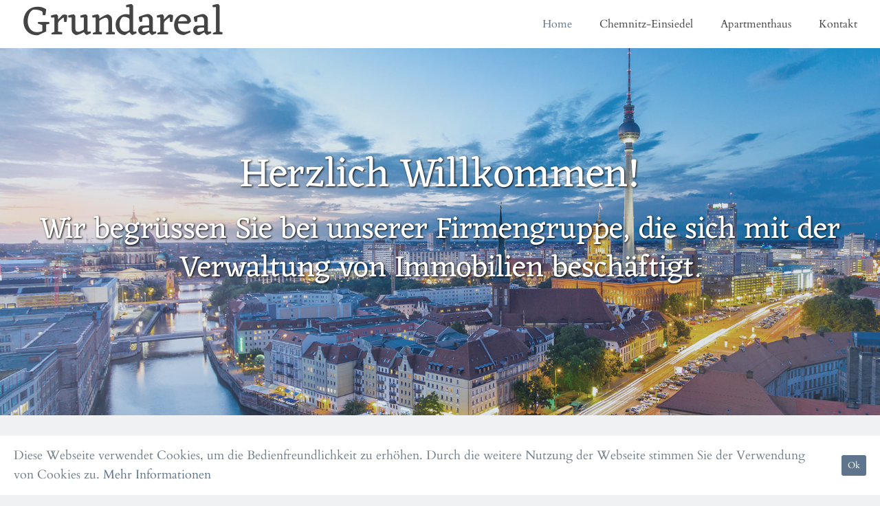

--- FILE ---
content_type: text/javascript
request_url: http://grundareal.de/wp-includes/js/jquery/ui/sortable.min.js?ver=1.11.4
body_size: 6550
content:
/*!
 * jQuery UI Sortable 1.11.4
 * http://jqueryui.com
 *
 * Copyright jQuery Foundation and other contributors
 * Released under the MIT license.
 * http://jquery.org/license
 *
 * http://api.jqueryui.com/sortable/
 */
!function(a){"function"==typeof define&&define.amd?define(["jquery","./core","./mouse","./widget"],a):a(jQuery)}(function(a){return a.widget("ui.sortable",a.ui.mouse,{version:"1.11.4",widgetEventPrefix:"sort",ready:!1,options:{appendTo:"parent",axis:!1,connectWith:!1,containment:!1,cursor:"auto",cursorAt:!1,dropOnEmpty:!0,forcePlaceholderSize:!1,forceHelperSize:!1,grid:!1,handle:!1,helper:"original",items:"> *",opacity:!1,placeholder:!1,revert:!1,scroll:!0,scrollSensitivity:20,scrollSpeed:20,scope:"default",tolerance:"intersect",zIndex:1e3,activate:null,beforeStop:null,change:null,deactivate:null,out:null,over:null,receive:null,remove:null,sort:null,start:null,stop:null,update:null},_isOverAxis:function(a,b,c){return a>=b&&a<b+c},_isFloating:function(a){return/left|right/.test(a.css("float"))||/inline|table-cell/.test(a.css("display"))},_create:function(){this.containerCache={},this.element.addClass("ui-sortable"),this.refresh(),this.offset=this.element.offset(),this._mouseInit(),this._setHandleClassName(),this.ready=!0},_setOption:function(a,b){this._super(a,b),"handle"===a&&this._setHandleClassName()},_setHandleClassName:function(){this.element.find(".ui-sortable-handle").removeClass("ui-sortable-handle"),a.each(this.items,function(){(this.instance.options.handle?this.item.find(this.instance.options.handle):this.item).addClass("ui-sortable-handle")})},_destroy:function(){this.element.removeClass("ui-sortable ui-sortable-disabled").find(".ui-sortable-handle").removeClass("ui-sortable-handle"),this._mouseDestroy();for(var a=this.items.length-1;a>=0;a--)this.items[a].item.removeData(this.widgetName+"-item");return this},_mouseCapture:function(b,c){var d=null,e=!1,f=this;return!this.reverting&&(!this.options.disabled&&"static"!==this.options.type&&(this._refreshItems(b),a(b.target).parents().each(function(){if(a.data(this,f.widgetName+"-item")===f)return d=a(this),!1}),a.data(b.target,f.widgetName+"-item")===f&&(d=a(b.target)),!!d&&(!(this.options.handle&&!c&&(a(this.options.handle,d).find("*").addBack().each(function(){this===b.target&&(e=!0)}),!e))&&(this.currentItem=d,this._removeCurrentsFromItems(),!0))))},_mouseStart:function(b,c,d){var e,f,g=this.options;if(this.currentContainer=this,this.refreshPositions(),this.helper=this._createHelper(b),this._cacheHelperProportions(),this._cacheMargins(),this.scrollParent=this.helper.scrollParent(),this.offset=this.currentItem.offset(),this.offset={top:this.offset.top-this.margins.top,left:this.offset.left-this.margins.left},a.extend(this.offset,{click:{left:b.pageX-this.offset.left,top:b.pageY-this.offset.top},parent:this._getParentOffset(),relative:this._getRelativeOffset()}),this.helper.css("position","absolute"),this.cssPosition=this.helper.css("position"),this.originalPosition=this._generatePosition(b),this.originalPageX=b.pageX,this.originalPageY=b.pageY,g.cursorAt&&this._adjustOffsetFromHelper(g.cursorAt),this.domPosition={prev:this.currentItem.prev()[0],parent:this.currentItem.parent()[0]},this.helper[0]!==this.currentItem[0]&&this.currentItem.hide(),this._createPlaceholder(),g.containment&&this._setContainment(),g.cursor&&"auto"!==g.cursor&&(f=this.document.find("body"),this.storedCursor=f.css("cursor"),f.css("cursor",g.cursor),this.storedStylesheet=a("<style>*{ cursor: "+g.cursor+" !important; }</style>").appendTo(f)),g.opacity&&(this.helper.css("opacity")&&(this._storedOpacity=this.helper.css("opacity")),this.helper.css("opacity",g.opacity)),g.zIndex&&(this.helper.css("zIndex")&&(this._storedZIndex=this.helper.css("zIndex")),this.helper.css("zIndex",g.zIndex)),this.scrollParent[0]!==this.document[0]&&"HTML"!==this.scrollParent[0].tagName&&(this.overflowOffset=this.scrollParent.offset()),this._trigger("start",b,this._uiHash()),this._preserveHelperProportions||this._cacheHelperProportions(),!d)for(e=this.containers.length-1;e>=0;e--)this.containers[e]._trigger("activate",b,this._uiHash(this));return a.ui.ddmanager&&(a.ui.ddmanager.current=this),a.ui.ddmanager&&!g.dropBehaviour&&a.ui.ddmanager.prepareOffsets(this,b),this.dragging=!0,this.helper.addClass("ui-sortable-helper"),this._mouseDrag(b),!0},_mouseDrag:function(b){var c,d,e,f,g=this.options,h=!1;for(this.position=this._generatePosition(b),this.positionAbs=this._convertPositionTo("absolute"),this.lastPositionAbs||(this.lastPositionAbs=this.positionAbs),this.options.scroll&&(this.scrollParent[0]!==this.document[0]&&"HTML"!==this.scrollParent[0].tagName?(this.overflowOffset.top+this.scrollParent[0].offsetHeight-b.pageY<g.scrollSensitivity?this.scrollParent[0].scrollTop=h=this.scrollParent[0].scrollTop+g.scrollSpeed:b.pageY-this.overflowOffset.top<g.scrollSensitivity&&(this.scrollParent[0].scrollTop=h=this.scrollParent[0].scrollTop-g.scrollSpeed),this.overflowOffset.left+this.scrollParent[0].offsetWidth-b.pageX<g.scrollSensitivity?this.scrollParent[0].scrollLeft=h=this.scrollParent[0].scrollLeft+g.scrollSpeed:b.pageX-this.overflowOffset.left<g.scrollSensitivity&&(this.scrollParent[0].scrollLeft=h=this.scrollParent[0].scrollLeft-g.scrollSpeed)):(b.pageY-this.document.scrollTop()<g.scrollSensitivity?h=this.document.scrollTop(this.document.scrollTop()-g.scrollSpeed):this.window.height()-(b.pageY-this.document.scrollTop())<g.scrollSensitivity&&(h=this.document.scrollTop(this.document.scrollTop()+g.scrollSpeed)),b.pageX-this.document.scrollLeft()<g.scrollSensitivity?h=this.document.scrollLeft(this.document.scrollLeft()-g.scrollSpeed):this.window.width()-(b.pageX-this.document.scrollLeft())<g.scrollSensitivity&&(h=this.document.scrollLeft(this.document.scrollLeft()+g.scrollSpeed))),h!==!1&&a.ui.ddmanager&&!g.dropBehaviour&&a.ui.ddmanager.prepareOffsets(this,b)),this.positionAbs=this._convertPositionTo("absolute"),this.options.axis&&"y"===this.options.axis||(this.helper[0].style.left=this.position.left+"px"),this.options.axis&&"x"===this.options.axis||(this.helper[0].style.top=this.position.top+"px"),c=this.items.length-1;c>=0;c--)if(d=this.items[c],e=d.item[0],f=this._intersectsWithPointer(d),f&&d.instance===this.currentContainer&&!(e===this.currentItem[0]||this.placeholder[1===f?"next":"prev"]()[0]===e||a.contains(this.placeholder[0],e)||"semi-dynamic"===this.options.type&&a.contains(this.element[0],e))){if(this.direction=1===f?"down":"up","pointer"!==this.options.tolerance&&!this._intersectsWithSides(d))break;this._rearrange(b,d),this._trigger("change",b,this._uiHash());break}return this._contactContainers(b),a.ui.ddmanager&&a.ui.ddmanager.drag(this,b),this._trigger("sort",b,this._uiHash()),this.lastPositionAbs=this.positionAbs,!1},_mouseStop:function(b,c){if(b){if(a.ui.ddmanager&&!this.options.dropBehaviour&&a.ui.ddmanager.drop(this,b),this.options.revert){var d=this,e=this.placeholder.offset(),f=this.options.axis,g={};f&&"x"!==f||(g.left=e.left-this.offset.parent.left-this.margins.left+(this.offsetParent[0]===this.document[0].body?0:this.offsetParent[0].scrollLeft)),f&&"y"!==f||(g.top=e.top-this.offset.parent.top-this.margins.top+(this.offsetParent[0]===this.document[0].body?0:this.offsetParent[0].scrollTop)),this.reverting=!0,a(this.helper).animate(g,parseInt(this.options.revert,10)||500,function(){d._clear(b)})}else this._clear(b,c);return!1}},cancel:function(){if(this.dragging){this._mouseUp({target:null}),"original"===this.options.helper?this.currentItem.css(this._storedCSS).removeClass("ui-sortable-helper"):this.currentItem.show();for(var b=this.containers.length-1;b>=0;b--)this.containers[b]._trigger("deactivate",null,this._uiHash(this)),this.containers[b].containerCache.over&&(this.containers[b]._trigger("out",null,this._uiHash(this)),this.containers[b].containerCache.over=0)}return this.placeholder&&(this.placeholder[0].parentNode&&this.placeholder[0].parentNode.removeChild(this.placeholder[0]),"original"!==this.options.helper&&this.helper&&this.helper[0].parentNode&&this.helper.remove(),a.extend(this,{helper:null,dragging:!1,reverting:!1,_noFinalSort:null}),this.domPosition.prev?a(this.domPosition.prev).after(this.currentItem):a(this.domPosition.parent).prepend(this.currentItem)),this},serialize:function(b){var c=this._getItemsAsjQuery(b&&b.connected),d=[];return b=b||{},a(c).each(function(){var c=(a(b.item||this).attr(b.attribute||"id")||"").match(b.expression||/(.+)[\-=_](.+)/);c&&d.push((b.key||c[1]+"[]")+"="+(b.key&&b.expression?c[1]:c[2]))}),!d.length&&b.key&&d.push(b.key+"="),d.join("&")},toArray:function(b){var c=this._getItemsAsjQuery(b&&b.connected),d=[];return b=b||{},c.each(function(){d.push(a(b.item||this).attr(b.attribute||"id")||"")}),d},_intersectsWith:function(a){var b=this.positionAbs.left,c=b+this.helperProportions.width,d=this.positionAbs.top,e=d+this.helperProportions.height,f=a.left,g=f+a.width,h=a.top,i=h+a.height,j=this.offset.click.top,k=this.offset.click.left,l="x"===this.options.axis||d+j>h&&d+j<i,m="y"===this.options.axis||b+k>f&&b+k<g,n=l&&m;return"pointer"===this.options.tolerance||this.options.forcePointerForContainers||"pointer"!==this.options.tolerance&&this.helperProportions[this.floating?"width":"height"]>a[this.floating?"width":"height"]?n:f<b+this.helperProportions.width/2&&c-this.helperProportions.width/2<g&&h<d+this.helperProportions.height/2&&e-this.helperProportions.height/2<i},_intersectsWithPointer:function(a){var b="x"===this.options.axis||this._isOverAxis(this.positionAbs.top+this.offset.click.top,a.top,a.height),c="y"===this.options.axis||this._isOverAxis(this.positionAbs.left+this.offset.click.left,a.left,a.width),d=b&&c,e=this._getDragVerticalDirection(),f=this._getDragHorizontalDirection();return!!d&&(this.floating?f&&"right"===f||"down"===e?2:1:e&&("down"===e?2:1))},_intersectsWithSides:function(a){var b=this._isOverAxis(this.positionAbs.top+this.offset.click.top,a.top+a.height/2,a.height),c=this._isOverAxis(this.positionAbs.left+this.offset.click.left,a.left+a.width/2,a.width),d=this._getDragVerticalDirection(),e=this._getDragHorizontalDirection();return this.floating&&e?"right"===e&&c||"left"===e&&!c:d&&("down"===d&&b||"up"===d&&!b)},_getDragVerticalDirection:function(){var a=this.positionAbs.top-this.lastPositionAbs.top;return 0!==a&&(a>0?"down":"up")},_getDragHorizontalDirection:function(){var a=this.positionAbs.left-this.lastPositionAbs.left;return 0!==a&&(a>0?"right":"left")},refresh:function(a){return this._refreshItems(a),this._setHandleClassName(),this.refreshPositions(),this},_connectWith:function(){var a=this.options;return a.connectWith.constructor===String?[a.connectWith]:a.connectWith},_getItemsAsjQuery:function(b){function c(){h.push(this)}var d,e,f,g,h=[],i=[],j=this._connectWith();if(j&&b)for(d=j.length-1;d>=0;d--)for(f=a(j[d],this.document[0]),e=f.length-1;e>=0;e--)g=a.data(f[e],this.widgetFullName),g&&g!==this&&!g.options.disabled&&i.push([a.isFunction(g.options.items)?g.options.items.call(g.element):a(g.options.items,g.element).not(".ui-sortable-helper").not(".ui-sortable-placeholder"),g]);for(i.push([a.isFunction(this.options.items)?this.options.items.call(this.element,null,{options:this.options,item:this.currentItem}):a(this.options.items,this.element).not(".ui-sortable-helper").not(".ui-sortable-placeholder"),this]),d=i.length-1;d>=0;d--)i[d][0].each(c);return a(h)},_removeCurrentsFromItems:function(){var b=this.currentItem.find(":data("+this.widgetName+"-item)");this.items=a.grep(this.items,function(a){for(var c=0;c<b.length;c++)if(b[c]===a.item[0])return!1;return!0})},_refreshItems:function(b){this.items=[],this.containers=[this];var c,d,e,f,g,h,i,j,k=this.items,l=[[a.isFunction(this.options.items)?this.options.items.call(this.element[0],b,{item:this.currentItem}):a(this.options.items,this.element),this]],m=this._connectWith();if(m&&this.ready)for(c=m.length-1;c>=0;c--)for(e=a(m[c],this.document[0]),d=e.length-1;d>=0;d--)f=a.data(e[d],this.widgetFullName),f&&f!==this&&!f.options.disabled&&(l.push([a.isFunction(f.options.items)?f.options.items.call(f.element[0],b,{item:this.currentItem}):a(f.options.items,f.element),f]),this.containers.push(f));for(c=l.length-1;c>=0;c--)for(g=l[c][1],h=l[c][0],d=0,j=h.length;d<j;d++)i=a(h[d]),i.data(this.widgetName+"-item",g),k.push({item:i,instance:g,width:0,height:0,left:0,top:0})},refreshPositions:function(b){this.floating=!!this.items.length&&("x"===this.options.axis||this._isFloating(this.items[0].item)),this.offsetParent&&this.helper&&(this.offset.parent=this._getParentOffset());var c,d,e,f;for(c=this.items.length-1;c>=0;c--)d=this.items[c],d.instance!==this.currentContainer&&this.currentContainer&&d.item[0]!==this.currentItem[0]||(e=this.options.toleranceElement?a(this.options.toleranceElement,d.item):d.item,b||(d.width=e.outerWidth(),d.height=e.outerHeight()),f=e.offset(),d.left=f.left,d.top=f.top);if(this.options.custom&&this.options.custom.refreshContainers)this.options.custom.refreshContainers.call(this);else for(c=this.containers.length-1;c>=0;c--)f=this.containers[c].element.offset(),this.containers[c].containerCache.left=f.left,this.containers[c].containerCache.top=f.top,this.containers[c].containerCache.width=this.containers[c].element.outerWidth(),this.containers[c].containerCache.height=this.containers[c].element.outerHeight();return this},_createPlaceholder:function(b){b=b||this;var c,d=b.options;d.placeholder&&d.placeholder.constructor!==String||(c=d.placeholder,d.placeholder={element:function(){var d=b.currentItem[0].nodeName.toLowerCase(),e=a("<"+d+">",b.document[0]).addClass(c||b.currentItem[0].className+" ui-sortable-placeholder").removeClass("ui-sortable-helper");return"tbody"===d?b._createTrPlaceholder(b.currentItem.find("tr").eq(0),a("<tr>",b.document[0]).appendTo(e)):"tr"===d?b._createTrPlaceholder(b.currentItem,e):"img"===d&&e.attr("src",b.currentItem.attr("src")),c||e.css("visibility","hidden"),e},update:function(a,e){c&&!d.forcePlaceholderSize||(e.height()||e.height(b.currentItem.innerHeight()-parseInt(b.currentItem.css("paddingTop")||0,10)-parseInt(b.currentItem.css("paddingBottom")||0,10)),e.width()||e.width(b.currentItem.innerWidth()-parseInt(b.currentItem.css("paddingLeft")||0,10)-parseInt(b.currentItem.css("paddingRight")||0,10)))}}),b.placeholder=a(d.placeholder.element.call(b.element,b.currentItem)),b.currentItem.after(b.placeholder),d.placeholder.update(b,b.placeholder)},_createTrPlaceholder:function(b,c){var d=this;b.children().each(function(){a("<td>&#160;</td>",d.document[0]).attr("colspan",a(this).attr("colspan")||1).appendTo(c)})},_contactContainers:function(b){var c,d,e,f,g,h,i,j,k,l,m=null,n=null;for(c=this.containers.length-1;c>=0;c--)if(!a.contains(this.currentItem[0],this.containers[c].element[0]))if(this._intersectsWith(this.containers[c].containerCache)){if(m&&a.contains(this.containers[c].element[0],m.element[0]))continue;m=this.containers[c],n=c}else this.containers[c].containerCache.over&&(this.containers[c]._trigger("out",b,this._uiHash(this)),this.containers[c].containerCache.over=0);if(m)if(1===this.containers.length)this.containers[n].containerCache.over||(this.containers[n]._trigger("over",b,this._uiHash(this)),this.containers[n].containerCache.over=1);else{for(e=1e4,f=null,k=m.floating||this._isFloating(this.currentItem),g=k?"left":"top",h=k?"width":"height",l=k?"clientX":"clientY",d=this.items.length-1;d>=0;d--)a.contains(this.containers[n].element[0],this.items[d].item[0])&&this.items[d].item[0]!==this.currentItem[0]&&(i=this.items[d].item.offset()[g],j=!1,b[l]-i>this.items[d][h]/2&&(j=!0),Math.abs(b[l]-i)<e&&(e=Math.abs(b[l]-i),f=this.items[d],this.direction=j?"up":"down"));if(!f&&!this.options.dropOnEmpty)return;if(this.currentContainer===this.containers[n])return void(this.currentContainer.containerCache.over||(this.containers[n]._trigger("over",b,this._uiHash()),this.currentContainer.containerCache.over=1));f?this._rearrange(b,f,null,!0):this._rearrange(b,null,this.containers[n].element,!0),this._trigger("change",b,this._uiHash()),this.containers[n]._trigger("change",b,this._uiHash(this)),this.currentContainer=this.containers[n],this.options.placeholder.update(this.currentContainer,this.placeholder),this.containers[n]._trigger("over",b,this._uiHash(this)),this.containers[n].containerCache.over=1}},_createHelper:function(b){var c=this.options,d=a.isFunction(c.helper)?a(c.helper.apply(this.element[0],[b,this.currentItem])):"clone"===c.helper?this.currentItem.clone():this.currentItem;return d.parents("body").length||a("parent"!==c.appendTo?c.appendTo:this.currentItem[0].parentNode)[0].appendChild(d[0]),d[0]===this.currentItem[0]&&(this._storedCSS={width:this.currentItem[0].style.width,height:this.currentItem[0].style.height,position:this.currentItem.css("position"),top:this.currentItem.css("top"),left:this.currentItem.css("left")}),d[0].style.width&&!c.forceHelperSize||d.width(this.currentItem.width()),d[0].style.height&&!c.forceHelperSize||d.height(this.currentItem.height()),d},_adjustOffsetFromHelper:function(b){"string"==typeof b&&(b=b.split(" ")),a.isArray(b)&&(b={left:+b[0],top:+b[1]||0}),"left"in b&&(this.offset.click.left=b.left+this.margins.left),"right"in b&&(this.offset.click.left=this.helperProportions.width-b.right+this.margins.left),"top"in b&&(this.offset.click.top=b.top+this.margins.top),"bottom"in b&&(this.offset.click.top=this.helperProportions.height-b.bottom+this.margins.top)},_getParentOffset:function(){this.offsetParent=this.helper.offsetParent();var b=this.offsetParent.offset();return"absolute"===this.cssPosition&&this.scrollParent[0]!==this.document[0]&&a.contains(this.scrollParent[0],this.offsetParent[0])&&(b.left+=this.scrollParent.scrollLeft(),b.top+=this.scrollParent.scrollTop()),(this.offsetParent[0]===this.document[0].body||this.offsetParent[0].tagName&&"html"===this.offsetParent[0].tagName.toLowerCase()&&a.ui.ie)&&(b={top:0,left:0}),{top:b.top+(parseInt(this.offsetParent.css("borderTopWidth"),10)||0),left:b.left+(parseInt(this.offsetParent.css("borderLeftWidth"),10)||0)}},_getRelativeOffset:function(){if("relative"===this.cssPosition){var a=this.currentItem.position();return{top:a.top-(parseInt(this.helper.css("top"),10)||0)+this.scrollParent.scrollTop(),left:a.left-(parseInt(this.helper.css("left"),10)||0)+this.scrollParent.scrollLeft()}}return{top:0,left:0}},_cacheMargins:function(){this.margins={left:parseInt(this.currentItem.css("marginLeft"),10)||0,top:parseInt(this.currentItem.css("marginTop"),10)||0}},_cacheHelperProportions:function(){this.helperProportions={width:this.helper.outerWidth(),height:this.helper.outerHeight()}},_setContainment:function(){var b,c,d,e=this.options;"parent"===e.containment&&(e.containment=this.helper[0].parentNode),"document"!==e.containment&&"window"!==e.containment||(this.containment=[0-this.offset.relative.left-this.offset.parent.left,0-this.offset.relative.top-this.offset.parent.top,"document"===e.containment?this.document.width():this.window.width()-this.helperProportions.width-this.margins.left,("document"===e.containment?this.document.width():this.window.height()||this.document[0].body.parentNode.scrollHeight)-this.helperProportions.height-this.margins.top]),/^(document|window|parent)$/.test(e.containment)||(b=a(e.containment)[0],c=a(e.containment).offset(),d="hidden"!==a(b).css("overflow"),this.containment=[c.left+(parseInt(a(b).css("borderLeftWidth"),10)||0)+(parseInt(a(b).css("paddingLeft"),10)||0)-this.margins.left,c.top+(parseInt(a(b).css("borderTopWidth"),10)||0)+(parseInt(a(b).css("paddingTop"),10)||0)-this.margins.top,c.left+(d?Math.max(b.scrollWidth,b.offsetWidth):b.offsetWidth)-(parseInt(a(b).css("borderLeftWidth"),10)||0)-(parseInt(a(b).css("paddingRight"),10)||0)-this.helperProportions.width-this.margins.left,c.top+(d?Math.max(b.scrollHeight,b.offsetHeight):b.offsetHeight)-(parseInt(a(b).css("borderTopWidth"),10)||0)-(parseInt(a(b).css("paddingBottom"),10)||0)-this.helperProportions.height-this.margins.top])},_convertPositionTo:function(b,c){c||(c=this.position);var d="absolute"===b?1:-1,e="absolute"!==this.cssPosition||this.scrollParent[0]!==this.document[0]&&a.contains(this.scrollParent[0],this.offsetParent[0])?this.scrollParent:this.offsetParent,f=/(html|body)/i.test(e[0].tagName);return{top:c.top+this.offset.relative.top*d+this.offset.parent.top*d-("fixed"===this.cssPosition?-this.scrollParent.scrollTop():f?0:e.scrollTop())*d,left:c.left+this.offset.relative.left*d+this.offset.parent.left*d-("fixed"===this.cssPosition?-this.scrollParent.scrollLeft():f?0:e.scrollLeft())*d}},_generatePosition:function(b){var c,d,e=this.options,f=b.pageX,g=b.pageY,h="absolute"!==this.cssPosition||this.scrollParent[0]!==this.document[0]&&a.contains(this.scrollParent[0],this.offsetParent[0])?this.scrollParent:this.offsetParent,i=/(html|body)/i.test(h[0].tagName);return"relative"!==this.cssPosition||this.scrollParent[0]!==this.document[0]&&this.scrollParent[0]!==this.offsetParent[0]||(this.offset.relative=this._getRelativeOffset()),this.originalPosition&&(this.containment&&(b.pageX-this.offset.click.left<this.containment[0]&&(f=this.containment[0]+this.offset.click.left),b.pageY-this.offset.click.top<this.containment[1]&&(g=this.containment[1]+this.offset.click.top),b.pageX-this.offset.click.left>this.containment[2]&&(f=this.containment[2]+this.offset.click.left),b.pageY-this.offset.click.top>this.containment[3]&&(g=this.containment[3]+this.offset.click.top)),e.grid&&(c=this.originalPageY+Math.round((g-this.originalPageY)/e.grid[1])*e.grid[1],g=this.containment?c-this.offset.click.top>=this.containment[1]&&c-this.offset.click.top<=this.containment[3]?c:c-this.offset.click.top>=this.containment[1]?c-e.grid[1]:c+e.grid[1]:c,d=this.originalPageX+Math.round((f-this.originalPageX)/e.grid[0])*e.grid[0],f=this.containment?d-this.offset.click.left>=this.containment[0]&&d-this.offset.click.left<=this.containment[2]?d:d-this.offset.click.left>=this.containment[0]?d-e.grid[0]:d+e.grid[0]:d)),{top:g-this.offset.click.top-this.offset.relative.top-this.offset.parent.top+("fixed"===this.cssPosition?-this.scrollParent.scrollTop():i?0:h.scrollTop()),left:f-this.offset.click.left-this.offset.relative.left-this.offset.parent.left+("fixed"===this.cssPosition?-this.scrollParent.scrollLeft():i?0:h.scrollLeft())}},_rearrange:function(a,b,c,d){c?c[0].appendChild(this.placeholder[0]):b.item[0].parentNode.insertBefore(this.placeholder[0],"down"===this.direction?b.item[0]:b.item[0].nextSibling),this.counter=this.counter?++this.counter:1;var e=this.counter;this._delay(function(){e===this.counter&&this.refreshPositions(!d)})},_clear:function(a,b){function c(a,b,c){return function(d){c._trigger(a,d,b._uiHash(b))}}this.reverting=!1;var d,e=[];if(!this._noFinalSort&&this.currentItem.parent().length&&this.placeholder.before(this.currentItem),this._noFinalSort=null,this.helper[0]===this.currentItem[0]){for(d in this._storedCSS)"auto"!==this._storedCSS[d]&&"static"!==this._storedCSS[d]||(this._storedCSS[d]="");this.currentItem.css(this._storedCSS).removeClass("ui-sortable-helper")}else this.currentItem.show();for(this.fromOutside&&!b&&e.push(function(a){this._trigger("receive",a,this._uiHash(this.fromOutside))}),!this.fromOutside&&this.domPosition.prev===this.currentItem.prev().not(".ui-sortable-helper")[0]&&this.domPosition.parent===this.currentItem.parent()[0]||b||e.push(function(a){this._trigger("update",a,this._uiHash())}),this!==this.currentContainer&&(b||(e.push(function(a){this._trigger("remove",a,this._uiHash())}),e.push(function(a){return function(b){a._trigger("receive",b,this._uiHash(this))}}.call(this,this.currentContainer)),e.push(function(a){return function(b){a._trigger("update",b,this._uiHash(this))}}.call(this,this.currentContainer)))),d=this.containers.length-1;d>=0;d--)b||e.push(c("deactivate",this,this.containers[d])),this.containers[d].containerCache.over&&(e.push(c("out",this,this.containers[d])),this.containers[d].containerCache.over=0);if(this.storedCursor&&(this.document.find("body").css("cursor",this.storedCursor),this.storedStylesheet.remove()),this._storedOpacity&&this.helper.css("opacity",this._storedOpacity),this._storedZIndex&&this.helper.css("zIndex","auto"===this._storedZIndex?"":this._storedZIndex),this.dragging=!1,b||this._trigger("beforeStop",a,this._uiHash()),this.placeholder[0].parentNode.removeChild(this.placeholder[0]),this.cancelHelperRemoval||(this.helper[0]!==this.currentItem[0]&&this.helper.remove(),this.helper=null),!b){for(d=0;d<e.length;d++)e[d].call(this,a);this._trigger("stop",a,this._uiHash())}return this.fromOutside=!1,!this.cancelHelperRemoval},_trigger:function(){a.Widget.prototype._trigger.apply(this,arguments)===!1&&this.cancel()},_uiHash:function(b){var c=b||this;return{helper:c.helper,placeholder:c.placeholder||a([]),position:c.position,originalPosition:c.originalPosition,offset:c.positionAbs,item:c.currentItem,sender:b?b.element:null}}})});